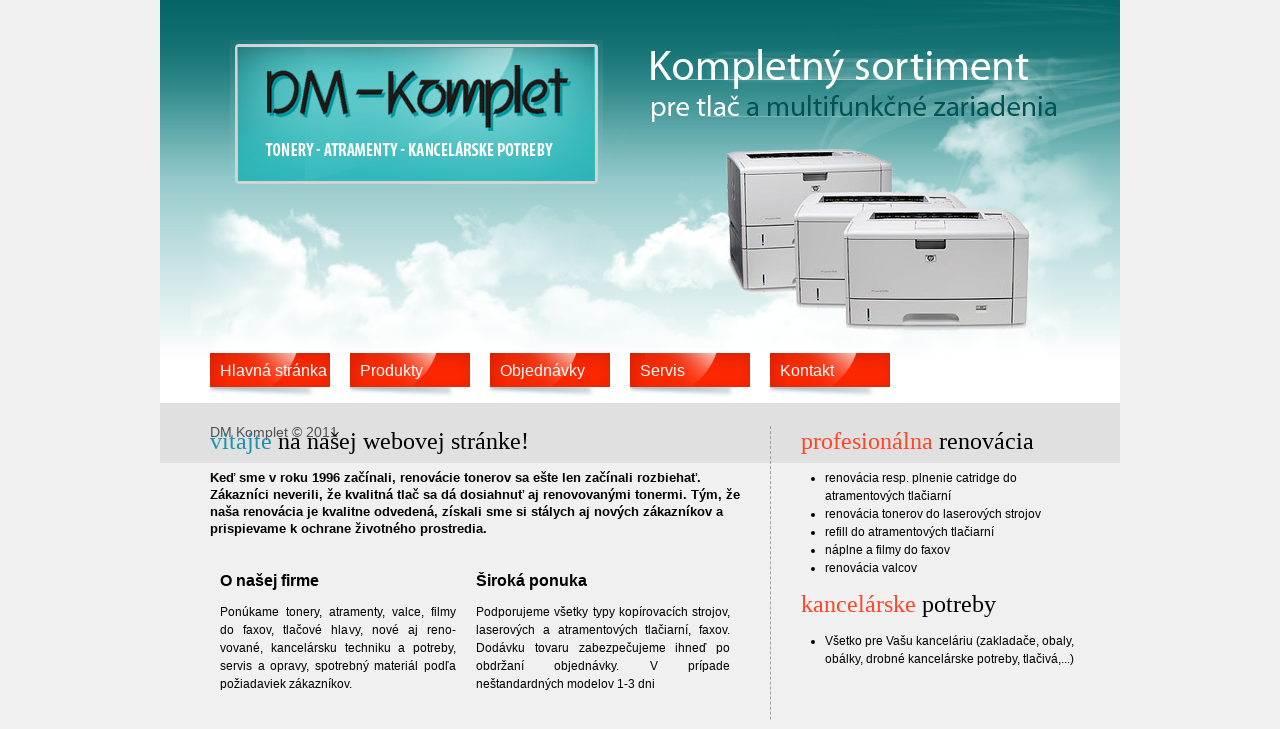

--- FILE ---
content_type: text/html; charset=utf-8
request_url: http://www.dmkomplet.sk/?q=node/1
body_size: 11594
content:
<!DOCTYPE html PUBLIC "-//W3C//DTD XHTML 1.0 Strict//EN" "http://www.w3.org/TR/xhtml1/DTD/xhtml1-strict.dtd">
<html xmlns="http://www.w3.org/1999/xhtml" lang="sk" xml:lang="sk">

<head>
<meta http-equiv="Content-Type" content="text/html; charset=utf-8" />
  <title>vitajte na našej webovej stránke! | www.dmkomplet.sk</title>
  <meta http-equiv="Content-Type" content="text/html; charset=utf-8" />
<link rel="shortcut icon" href="/sites/default/files/dmkomplet_favicon.png" type="image/x-icon" />
  <link type="text/css" rel="stylesheet" media="all" href="/modules/node/node.css?O" />
<link type="text/css" rel="stylesheet" media="all" href="/modules/system/defaults.css?O" />
<link type="text/css" rel="stylesheet" media="all" href="/modules/system/system.css?O" />
<link type="text/css" rel="stylesheet" media="all" href="/modules/system/system-menus.css?O" />
<link type="text/css" rel="stylesheet" media="all" href="/modules/user/user.css?O" />
<link type="text/css" rel="stylesheet" media="all" href="/sites/all/themes/zen/zen/html-elements.css?O" />
<link type="text/css" rel="stylesheet" media="all" href="/sites/all/themes/zen/zen/tabs.css?O" />
<link type="text/css" rel="stylesheet" media="all" href="/sites/all/themes/dmkomplet/zen.css?O" />
<link type="text/css" rel="stylesheet" media="all" href="/sites/all/themes/dmkomplet/layout.css?O" />
<link type="text/css" rel="stylesheet" media="all" href="/sites/all/themes/dmkomplet/dmkomplet.css?O" />
  <!--[if IE]>
          <link rel="stylesheet" href="/sites/all/themes/zen/zen/ie.css" type="text/css">
      <![endif]-->
  </head>

<body class="not-front not-logged-in page-node node-type-page one-sidebar sidebar-right page-node-1 section-node">

  <div id="page"><div id="page-inner">

    <a name="top" id="navigation-top">*</a>

    <div id="header"><div id="header-inner" class="clear-block">

              <div id="logo-title">

                      <div id="logo"><a href="/" title="Domov" rel="home"><img src="/sites/default/files/dmkomplet_logo.png" alt="Domov" id="logo-image" /></a></div>
          
          
          
        </div> <!-- /#logo-title -->
      
      
    </div></div> <!-- /#header-inner, /#header -->

    <div id="main"><div id="main-inner" class="clear-block with-navbar">

      <div id="content"><div id="content-inner">

        
        
                  <div id="content-header">
                                      <h1 class="title"><span class='firstword'>vitajte</span> na našej webovej stránke!</h1>
                                                          </div> <!-- /#content-header -->
        
        <div id="content-area">
          <div class="node sticky node-type-page" id="node-1"><div class="node-inner">

  
  
  
  
  
  <div class="content">
    <h6>Keď sme v roku 1996 začínali, renovácie tonerov sa ešte len začínali rozbiehať. Zákazníci neverili, že kvalitná tlač sa dá dosiahnuť aj renovovanými tonermi. Tým, že naša renovácia je kvalitne odvedená, získali sme si stálych aj nových zákazníkov a prispievame k ochrane  životného  prostredia.</h6>
<table style="margin-top: 0pt;" border="0" cellpadding="10" cellspacing="0">
<tbody>
<tr valign="top">
<td style="text-align: justify;">
<h3>O našej firme</h3>
<p> Ponúkame tonery, atramenty, valce, filmy do faxov, tlačové hlavy, nové aj reno- vované,  kancelársku techniku a potreby, servis a opravy, spotrebný materiál podľa požiadaviek zákazníkov.</p></td>
<td style="text-align: justify;">
<h3>Široká ponuka</h3>
<p>Podporujeme všetky typy kopírovacích strojov, laserových a atramentových tlačiarní, faxov. Dodávku tovaru zabezpečujeme ihneď po obdržaní objednávky. V prípade neštandardných modelov 1-3 dni</p>
</td>
</tr>
</tbody>
</table>

<ul>
<li>Vzhľadom na neustály vývoj nových sérií tlačiarní, kopírovacích strojov a&nbsp;faxov sa prispôsobujeme trhu. Kým nie sú k&nbsp;dispozícií renovácie na nové typy zariadení, dodávame originálne náplne.</li>
</ul>
<ul>
<li>dodanie tovaru:&nbsp;&nbsp; na základe objednávky telefonicky, faxom, mailom (prepojenie na link)</li>
</ul>
<ul>
<li>vybavenie reklamácií:&nbsp; v&nbsp;súlade so všeobecnými obchodnými podmienkami, väčšinou sa však riešia okamžitou výmenou&nbsp; tovaru.</li>
</ul>
<ul>
<li>spôsob platby:
<ul>
<li>v&nbsp;hotovosti cez registračnú pokladnicu,</li>
<li>na faktúru so splatnosťou 14 dní, resp. s&nbsp;dohodnutou splatnosťou na bežný účet</li>
</ul>
</li>
</ul>
  </div>

  
</div></div> <!-- /node-inner, /node -->
        </div>

        
      </div></div> <!-- /#content-inner, /#content -->

              <div id="navbar"><div id="navbar-inner" class="region region-navbar">

          <a name="navigation" id="navigation"></a>

          
                      <div id="primary">
              <ul class="links"><li class="menu-118 first"><a href="/" title="">Hlavná stránka</a></li>
<li class="menu-146"><a href="/?q=node/6" title="Naše produkty">Produkty</a></li>
<li class="menu-147"><a href="/?q=objednavky" title="Objednávky">Objednávky</a></li>
<li class="menu-148"><a href="/?q=node/8" title="Servis">Servis</a></li>
<li class="menu-149 last"><a href="/?q=node/9" title="Kontakt">Kontakt</a></li>
</ul>            </div> <!-- /#primary -->
          
          
          
        </div></div> <!-- /#navbar-inner, /#navbar -->
      
      
              <div id="sidebar-right"><div id="sidebar-right-inner" class="region region-right">
          <div id="block-views-main_right_content-block_1" class="block block-views region-odd odd region-count-1 count-1"><div class="block-inner">

  
  <div class="content">
    <div class="view view-main-right-content view-id-main_right_content view-display-id-block_1 view-dom-id-1">
    
  
  
      <div class="view-content">
        <div class="views-row-1 views-row-odd views-row-first">
    <div class="node node-teaser node-type-page" id="node-3"><div class="node-inner">

      <h2 class="title">
      <a href="/?q=node/3"><span class='firstword'>Profesionálna</span> renovácia</a>
    </h2>
  
  
  
  
  
  <div class="content">
    <ul>
<li>renovácia resp. plnenie catridge do atramentových tlačiarní</li>
<li>renovácia tonerov do laserových strojov</li>
<li>refill do atramentových tlačiarní</li>
<li>náplne a filmy do faxov</li>
<li>renovácia valcov</li>
</ul>
  </div>

  
</div></div> <!-- /node-inner, /node -->
  </div>
  <div class="views-row-2 views-row-even views-row-last">
    <div class="node node-teaser node-type-page" id="node-2"><div class="node-inner">

      <h2 class="title">
      <a href="/?q=node/2"><span class='firstword'>Kancelárske</span> potreby</a>
    </h2>
  
  
  
  
  
  <div class="content">
    <ul>
<li>Všetko pre Vašu kanceláriu (zakladače, obaly, obálky, drobné kancelárske potreby, tlačivá,...)</li>
</ul>
  </div>

  
</div></div> <!-- /node-inner, /node -->
  </div>
    </div>
  
  
  
  
  
  
</div>   </div>

  
</div></div> <!-- /block-inner, /block -->
<div id="block-block-1" class="block block-block region-even even region-count-2 count-2"><div class="block-inner">

  
  <div class="content">
    <div style="margin-top: 100px;">
<h6>DM-KOMPLET</h6>
</div>
<p>Nám. Slobody 5, 974 01 B.Bystrica,<br /> 1.posch., č.dv. 15</p>
<p>Mobil: 0908 396 570, 0905 356 657</p>
<p><!--[if gte mso 9]><xml> <o:OfficeDocumentSettings> <o:AllowPNG ></o> </o:OfficeDocumentSettings> </xml><![endif]--><!--[if gte mso 9]><xml> <o:OfficeDocumentSettings> <o:AllowPNG ></o> </o:OfficeDocumentSettings> </xml><![endif]--></p>
<p><!--[if gte mso 9]><xml> <w:WordDocument> <w:View>Normal</w:View> <w:Zoom>0</w:Zoom> <w:TrackMoves ></w> <w:TrackFormatting ></w> <w:HyphenationZone>21</w:HyphenationZone> <w:PunctuationKerning ></w> <w:ValidateAgainstSchemas ></w> <w:SaveIfXMLInvalid>false</w:SaveIfXMLInvalid> <w:IgnoreMixedContent>false</w:IgnoreMixedContent> <w:AlwaysShowPlaceholderText>false</w:AlwaysShowPlaceholderText> <w:DoNotPromoteQF ></w> <w:LidThemeOther>SK</w:LidThemeOther> <w:LidThemeAsian>X-NONE</w:LidThemeAsian> <w:LidThemeComplexScript>X-NONE</w:LidThemeComplexScript> <w:Compatibility> <w:BreakWrappedTables ></w> <w:SnapToGridInCell ></w> <w:WrapTextWithPunct ></w> <w:UseAsianBreakRules ></w> <w:DontGrowAutofit ></w> <w:SplitPgBreakAndParaMark ></w> <w:EnableOpenTypeKerning ></w> <w:DontFlipMirrorIndents ></w> <w:OverrideTableStyleHps ></w> </w:Compatibility> <m:mathPr> <m:mathFont m:val="Cambria Math" ></m> <m:brkBin m:val="before" ></m> <m:brkBinSub m:val="&#45;-" ></m> <m:smallFrac m:val="off" ></m> <m:dispDef ></m> <m:lMargin m:val="0" ></m> <m:rMargin m:val="0" ></m> <m:defJc m:val="centerGroup" ></m> <m:wrapIndent m:val="1440" ></m> <m:intLim m:val="subSup" ></m> <m:naryLim m:val="undOvr" ></m> </m:mathPr></w:WordDocument> </xml><![endif]--><!--[if gte mso 9]><xml> <w:WordDocument> <w:View>Normal</w:View> <w:Zoom>0</w:Zoom> <w:TrackMoves ></w> <w:TrackFormatting ></w> <w:HyphenationZone>21</w:HyphenationZone> <w:PunctuationKerning ></w> <w:ValidateAgainstSchemas ></w> <w:SaveIfXMLInvalid>false</w:SaveIfXMLInvalid> <w:IgnoreMixedContent>false</w:IgnoreMixedContent> <w:AlwaysShowPlaceholderText>false</w:AlwaysShowPlaceholderText> <w:DoNotPromoteQF ></w> <w:LidThemeOther>SK</w:LidThemeOther> <w:LidThemeAsian>X-NONE</w:LidThemeAsian> <w:LidThemeComplexScript>X-NONE</w:LidThemeComplexScript> <w:Compatibility> <w:BreakWrappedTables ></w> <w:SnapToGridInCell ></w> <w:WrapTextWithPunct ></w> <w:UseAsianBreakRules ></w> <w:DontGrowAutofit ></w> <w:SplitPgBreakAndParaMark ></w> <w:EnableOpenTypeKerning ></w> <w:DontFlipMirrorIndents ></w> <w:OverrideTableStyleHps ></w> </w:Compatibility> <m:mathPr> <m:mathFont m:val="Cambria Math" ></m> <m:brkBin m:val="before" ></m> <m:brkBinSub m:val="&#45;-" ></m> <m:smallFrac m:val="off" ></m> <m:dispDef ></m> <m:lMargin m:val="0" ></m> <m:rMargin m:val="0" ></m> <m:defJc m:val="centerGroup" ></m> <m:wrapIndent m:val="1440" ></m> <m:intLim m:val="subSup" ></m> <m:naryLim m:val="undOvr" ></m> </m:mathPr></w:WordDocument> </xml><![endif]--></p>
<p class="MsoNormal">E-mail: <a href="mailto:dmkompletbb@gmail.com">dmkompletbb@gmail.com</a></p>
<p><!--[if gte mso 10]> <mce:style><!   /* Style Definitions */  table.MsoNormalTable 	{mso-style-name:"Normálna tabuľka"; 	mso-tstyle-rowband-size:0; 	mso-tstyle-colband-size:0; 	mso-style-noshow:yes; 	mso-style-priority:99; 	mso-style-parent:""; 	mso-padding-alt:0cm 5.4pt 0cm 5.4pt; 	mso-para-margin:0cm; 	mso-para-margin-bottom:.0001pt; 	mso-pagination:widow-orphan; 	font-size:10.0pt; 	font-family:"Times New Roman","serif";} --><!--[if gte mso 10]> <mce:style><!   /* Style Definitions */  table.MsoNormalTable 	{mso-style-name:"Normálna tabuľka"; 	mso-tstyle-rowband-size:0; 	mso-tstyle-colband-size:0; 	mso-style-noshow:yes; 	mso-style-priority:99; 	mso-style-parent:""; 	mso-padding-alt:0cm 5.4pt 0cm 5.4pt; 	mso-para-margin:0cm; 	mso-para-margin-bottom:.0001pt; 	mso-pagination:widow-orphan; 	font-size:10.0pt; 	font-family:"Times New Roman","serif";} --><!--[endif] --><!--[endif] --></p>
  </div>

  
</div></div> <!-- /block-inner, /block -->
        </div></div> <!-- /#sidebar-right-inner, /#sidebar-right -->
      
    </div></div> <!-- /#main-inner, /#main -->

    <div id="footer"><div id="footer-inner" class="region region-footer">

      <div id="footer-message">DM Komplet © 2011</div>

      
    </div></div> <!-- /#footer-inner, /#footer -->

  </div></div> <!-- /#page-inner, /#page -->

  
  
</body>
</html>

--- FILE ---
content_type: text/css
request_url: http://www.dmkomplet.sk/sites/all/themes/dmkomplet/zen.css?O
body_size: 278
content:
/* $Id: zen.css,v 1.1 2008/04/14 19:43:05 johnalbin Exp $ */

/*
 * This file is intentionally blank.
 *
 * As per http://drupal.org/node/171209#styles-override-parent, in order for a
 * sub-theme to remove a base theme's stylesheet, the sub-theme must re-define
 * the stylesheet in its .info file using the same declaration and must include
 * a stylesheet of the same name in its directory.
 */


--- FILE ---
content_type: text/css
request_url: http://www.dmkomplet.sk/sites/all/themes/dmkomplet/dmkomplet.css?O
body_size: 4897
content:
/* $Id: zen.css,v 1.7 2008/04/20 04:20:27 johnalbin Exp $ */

/*
 * ZEN STYLES
 *
 * This is an example stylesheet. Sub-themes should NOT include the zen/zen.css
 * file, but instead copy this CSS to their own stylesheets.
 *
 * In this stylesheet, we have included all of the classes and IDs from this
 * theme's tpl.php files. We have also included many of the useful Drupal core
 * styles to make it easier for theme developers to see them.
 *
 * Many of these styles are over-riding Drupal's core stylesheets, so if you
 * remove a declaration from here, the styles may still not be what you want
 * since Drupal's core stylesheets are still styling the element. See the
 * drupal5-reference.css file for a list of all Drupal 5.x core styles.
 *
 * In addition to the style declarations in this file, other Drupal styles that
 * you might want to override or augment are those for:
 *
 *   Book Navigation  See line 74  of Zen's drupal5-reference.css file
 *   Forum            See line 197 of Zen's drupal5-reference.css file
 *   Menus            See line 667 of Zen's drupal5-reference.css file
 *   News Aggregator  See line 20  of Zen's drupal5-reference.css file
 *   Polls            See line 287 of Zen's drupal5-reference.css file
 *   Search           See line 320 of Zen's drupal5-reference.css file
 *   User Profiles    See line 945 of Zen's drupal5-reference.css file
 */


/** body **/
  body
  {
      padding: 0;
      background-color: #f0f0f0;
      font-family: sans-serif;
  }

  #page
  {
      background-color: white;
  }

  #page-inner
  {
  }

/** header **/
  #header
  {
      background-image: url('images/background.png');
      background-repeat: repeat-x;
      background-position: top left;
      background-color: white;
  }

  #header-inner
  {
      background-image: url('images/top.png');
      background-repeat: no-repeat;
      background-position: top left;
      height: 383px;
  }

  #logo-title /* Wrapper for logo, website name, and slogan */
  {
  }

  #logo /* Wrapper for logo */
  {
      margin: 40px 0 0 70px;
  }

  #logo-image /* The actual logo image */
  {
  }

  #site-name /* The name of the website */
  {
  }

  #site-name a:link,
  #site-name a:visited
  {
    color: #000;
    text-decoration: none;
  }

  #site-name a:hover
  {
    text-decoration: underline;
  }

  #site-slogan /* The slogan (or tagline) of a website */
  {
  }

  #header-blocks /* Wrapper for any blocks placed in the header region */
  {
  }

/** main (container for everything else) **/
  #main
  {
  }

  #main-inner
  {
  }

/** content **/
  #content
  {
      padding: 0px 30px 30px 50px;
      font-size: 12px;
  }

  #content-inner
  {
  }

  #mission /* The mission statement of the site (displayed on homepage) */
  {
  }

  #content-top /* Wrapper for any blocks placed in the "content top" region */
  {
  }

  #content-header /* Wrapper for breadcrumb, title, messages, tabs, and help */
  {
  }

  .breadcrumb /* The path to the current page in the form of a list of links */
  {
    padding-bottom: 0; /* Undo system.css */
  }



  h1, h2 {
    font-size: 2em;
  }

  h1.title, /* The title of the page */
  h2.title, /* Block title or the title of a piece of content when it is given in a list of content */
  h3.title /* Comment title */
  {
    margin: 0;
    font-family: tahoma;
    font-weight: 100;
    
  }

  div.messages /* Important messages (status, warning, and error) for the user */
  {
    margin: 0 1em 5px 1em;
    border: 2px solid #ccc;
    padding: 5px;
    color: #000;
    background-color: #fff;
    font-style: italic;
  }

  div.status /* Normal priority messages */
  {
  }

  div.warning /* Medium priority messages */
  {
    /* border: 1px solid #f0c020; */ /* Drupal core uses: 1px solid #f0c020 */
  }

  div.warning,
  tr.warning,
  body.section-admin tr.warning
  {
    /* color: #220; */ /* Drupal core uses #220 */
    background: #ffd;
  }

  div.error /* High priority messages. See also the .error declaration below. */
  {
    /* border: 1px solid #d77; */ /* Drupal core uses: 1px solid #d77 */
  }

  div.error,
  tr.error,
  body.section-admin tr.error
  {
    /* color: #200; */ /* Drupal core uses #200 */
  }

  div.tabs /* See also the tabs.css file. */
  {
  }

  .help /* Help text on a page */
  {
    margin: 1em 0;
  }

  .more-help-link /* Link to more help */
  {
    font-size: 0.85em;
    text-align: right;
  }

  #content-area /* Wrapper for the actual page content */
  {
  }

  .pager /* A list of page numbers when more than 1 page of content is available */
  {
    clear: both;
    margin: 1em 0;
    text-align: center;
  }

  .pager a, .pager strong.pager-current
  {
    padding: 0.5em;
  }

  .feed-icons /* The links to the RSS or Atom feeds for the current list of content */
  {
    margin: 1em 0;
  }

  #content-bottom /* Wrapper for any blocks placed in the "content bottom" region */
  {
  }

/** navbar **/
  #navbar
  {
      height: 5em;
      margin-top: -30px;
  }

  #navbar-inner
  {
  }

  #search-box /* Wrapper for the search form */
  {
  }

  #edit-search-theme-form-1-wrapper label /* Label that says "Search this site:" */
  {
    display: none;
  }

  #primary /* Primary links */
  {
      margin-left: 50px;
  }

  #primary li
  {
    background-image: url("images/button.png");
    background-position: left top;
    background-repeat: no-repeat;
    width: 120px;
    height: 45px;
    padding: 0;
    text-align: left;
    margin-right: 20px;
  }


  #primary ul .active
  {
    background-image: url("images/button_active.png");
  }

  #primary li:hover
  {
    background-image: url("images/button_active.png");
  }

  #primary a {
    color: white;
    font-family: Arial;
    font-weight: normal;
    font-size: 16px;
    text-decoration: none;
    background: none;
    line-height: 36px;
    display: block;
    text-indent: 10px;
  }

  #primary li .active {
      background-image: none;
  }

  #secondary /* Secondary links */
  {
  }

/** sidebar-left **/
  #sidebar-left
  {
      width: 300px;
      font-size: 12px;
      margin-right: 0;
      padding-left: 50px;
  }

  #sidebar-left-inner
  {
  }

/** sidebar-right **/
  #sidebar-right
  {
      width: 300px;
      margin-left: 610px;
      font-size: 12px;
      padding-left: 10px;
      border-left: 1px dashed #A0A0A0;
  }

  #sidebar-right-inner
  {
  }

 #content #sidebar-left, #content #sidebar-right {
     margin-top: 0;
     display: block;
     border: none;
 }
 
/** footer **/
  #footer
  {
      background-color: #e0e0e0;
      color: #505050;
      height: 60px;
      margin-top: 20px;
  }

  #footer-inner
  {
      padding-top: 20px;;
      margin-left: 50px;
  }

  #footer-message /* Wrapper for the footer message from Drupal's "Site information"
                     and for any blocks placed in the footer region */
  {
  }

/** closure **/
  #closure-blocks /* Wrapper for any blocks placed in the closure region */
  {
  }

/** Drupal nodes **/
  .node /* Node wrapper */
  {

  }

  .node-inner /* Additional wrapper for node */
  {
  }

  .sticky /* A sticky node (displayed before others in a list) */
  {
      border-bottom: 1px dashed #A0A0A0;
      margin-bottom: 10px;
  }

  .node-unpublished /* Unpublished nodes */
  {
    /* background-color: #fff4f4; */ /* Drupal core uses a #fff4f4 background */
  }

  .node-unpublished div.unpublished, /* The word "Unpublished" displayed beneath the content. */
  .comment-unpublished div.unpublished
  {
    height: 0;
    overflow: visible;
    color: #d8d8d8;
    font-size: 75px;
    line-height: 1;
    font-family: Impact, "Arial Narrow", Helvetica, sans-serif;
    font-weight: bold;
    text-transform: uppercase;
    text-align: center;
    word-wrap: break-word; /* A very nice CSS3 property */
  }

  .node-mine /* A node created by the current user */
  {
  }

  .node-teaser /* A node displayed as teaser */
  {
  }

  /* All nodes are given a node-type-FOO class that describes the type of
   * content that it is. If you create a new content type called
   * "my-custom-type", it will receive a "node-type-my-custom-type" class.
   */
  .node-type-page /* Page content node */
  {
  }

  .node-type-story /* Story content node */
  {
  }

  .node h2.title /* Node title */
  {
  }

  .marker /* "New" or "Updated" marker for content that is new or updated for the current user */
  {
    color: #c00;
  }

  .node .picture /* The picture of the node author */
  {
  }

  .node.node-unpublished .picture,
  .comment.comment-unpublished .picture
  {
    position: relative; /* Otherwise floated pictures will appear below the "Unpublished" text. */
  }

  .node .submitted /* The "posted by" information */
  {
  }

  .node .taxonomy /* Node taxonomy (categories) */
  {
  }

  .node .content /* Node's content wrapper */
  {
  }

  .node div.links /* Wrapper for node links */
  {
    margin: 1em 0;
  }

  ul.links /* Taxonomy links, node links, comment links */
  {
    margin: 0;
    padding: 0;
  }

  ul.links.inline
  {
    display: inline;
  }

  ul.links li
  {
    display: inline;
    list-style-type: none;
    padding: 0 0.5em;
  }

  .preview .node /* Preview of the content before submitting new or updated content */
  {
    /* background-color: #ffffea; */ /* Drupal core uses a #ffffea background */
  }

/** Drupal comments **/
  #comments /* Wrapper for all comments */
  {
    margin: 1em 0;
  }

  .comment /* Wrapper for a single comment */
  {
  }

  .comment-inner /* Additional wrapper for a single comment */
  {
  }

  .comment.odd /* An odd-numbered comment in the list of comments */
  {
  }

  .comment.even /* An even-numbered comment in the list of comments */
  {
  }

  .comment-unpublished /* Unpublished comments */
  {
    /* background-color: #fff4f4; */ /* Drupal core uses a #fff4f4 background */
  }

  .comment-unpublished div.unpublished /* The word "Unpublished" displayed beneath the content. See also the div.unpublished declaration in the node section above. */
  {
  }

  .comment-by-author /* A comment created by the node's author */
  {
  }

  .comment-by-anon /* A comment created by an anonymous user */
  {
  }

  .comment-mine /* A comment created by the current user */
  {
  }

  .comment h3.title /* Comment title */
  {
  }

  .new /* "New" marker for comments that are new for the current user */
  {
    color: #c00;
  }

  .comment .picture /* The picture of the comment author */
  {
  }

  .comment .submitted /* The "posted by" information */
  {
  }

  .comment .content /* Comment's content wrapper */
  {
  }

  .comment div.links /* Wrapper for comment links. See also the ul.links declaration in the node section above. */
  {
    margin: 1em 0;
  }

  .indented /* Nested comments are indented */
  {
    /* margin-left: 25px; */ /* Drupal core uses a 25px left margin */
  }

  .preview .comment /* Preview of the comment before submitting new or updated comment */
  {
    /* background-color: #ffffea; */ /* Drupal core uses a #ffffea background */
  }

/** Drupal blocks **/
  .block /* Block wrapper */
  {
    margin-bottom: 1em;
  }

  .block.region-odd /* Zebra striping for each block in the region */
  {
  }

  .block.region-even /* Zebra striping for each block in the region */
  {
  }

  .block.odd /* Zebra striping independent of each region */
  {
  }

  .block.even /* Zebra striping independent of each region */
  {
  }

  .region-count-1 /* Incremental count for each block in the region */
  {
  }

  .count-1 /* Incremental count independent of each region */
  {
  }

  .block-inner /* Additional wrapper for block */
  {
  }

  .block h2.title /* Block title */
  {
  }

  .block .content /* Block's content wrapper */
  {
  }

  #block-aggregator-category-1 /* Block for the latest news items in the first category */
  {
  }

  #block-aggregator-feed-1 /* Block for the latest news items in the first feed */
  {
  }

  #block-block-1 /* First administrator-defined block */
  {
  }

  #block-blog-0 /* "Recent blog posts" block */
  {
  }

  #block-book-0 /* "Book navigation" block for the current book's table of contents */
  {
  }

  #block-comments-0 /* "Recent comments" block */
  {
  }

  #block-forum-0 /* "Active forum topics" block */
  {
  }

  #block-forum-1 /* "New forum topics" block */
  {
  }

  #block-menu-2 /* "Primary links" block */
  {
  }

  #block-node-0 /* "Syndicate" block for primary RSS feed */
  {
  }

  #block-poll-0 /* "Most recent poll" block */
  {
  }

  #block-profile-0 /* "Author information" block for the profile of the page's author */
  {
  }

  #block-search-0 /* "Search form" block */
  {
  }

  #block-statistics-0 /* "Popular content" block */
  {
  }

  #block-user-0 /* "User login form" block */
  {
  }

  #block-user-1 /* "Navigation" block for Drupal navigation menu */
  {
  }

  #block-user-2 /* "Who's new" block for a list of the newest users */
  {
  }

  #block-user-3 /* "Who's online" block for a list of the online users */
  {
  }

/** Drupal boxes **/
  /* Wrapper for Comment form, Comment viewing options, Menu admin, and
   * Search results.
   */
  .box /* Wrapper for box */
  {
  }

  .box-inner /* Additional wrapper for box */
  {
  }

  .box h2.title /* Box title */
  {
  }

  .box .content /* Box's content wrapper */
  {
  }

/** Miscellaneous Drupal styles **/
  .error /* Errors that are separate from div.messages status messages (see above.) */
  {
    /* color: #e55; */ /* Drupal core uses a #e55 background */
  }

  .warning /* Warnings that are separate from div.messages status messages (see above.) */
  {
    /* color: #e09010; */ /* Drupal core uses a #e09010 background */
  }

  .more-link /* Aggregator, blog, and forum more link */
  {
    text-align: right;
  }

  #user-login-form /* Drupal's default login form */
  {
    text-align: left;
  }

  tr.even, tr.odd /* Some tables have rows marked even or odd. See also the ".section-admin tr.even" declaration below. */
  {
    border-bottom: none;
    padding: 0;
  }

  tr.even
  {
    /* background-color: #eee; */ /* Drupal core uses a #eee background */
  }

  tr.odd
  {
    /* background-color: #eee; */ /* Drupal core uses a #eee background */
  }

  li a.active /* The active item in a Drupal menu */
  {
    color: #000;
  }


/** Drupal forms **/
  .form-item, /* Wrapper for a form element (or group of form elements) and its label */
  .form-checkboxes,
  .form-radios
  {
    margin: 0 0;
  }

  .form-item input.error, /* Highlight the form elements that caused a form submission error */
  .form-item textarea.error,
  .form-item select.error
  {
    border: 2px solid #c00;
  }

  .objednavatel {
    text-align: right;
    width: 478px;
    background-color:#eeeeee;
    border: solid 1px #bbbbbb;
    padding:10px;
    margin-bottom: 20px;
  }

  .objednavatel .form-item label /* The label for a form element */
  {
    display: inline;
    font-weight: bold;
    margin-right: 5px;
  }

  .form-item label.option /* The label for a radio button or checkbox */
  {
    display: inline;
    font-weight: normal;
  }

  .form-required /* The part of the label that indicates a required field */
  {
    color: #c00;
  }

  .form-item .description /* The descriptive help text (separate from the label) */
  {
    font-size: 0.85em;
  }

  .form-checkboxes .form-item, /* Pack groups of checkboxes and radio buttons closer together */
  .form-radios .form-item
  {
    margin: 0.4em 0;
  }

  .form-submit /* The submit button */
  {
  }

  .container-inline div, .container-inline label /* Inline labels and form divs */
  {
    display: inline;
  }

  .tips /* Tips for Drupal's input formats */
  {
    margin: 0;
    padding: 0;
    font-size: 0.9em;
  }

/** OpenID **/
  /* The default styling for the OpenID login link seems to assume Garland's
   * styling of list items.
   */
  #user-login-form ul /* OpenID creates a new ul above the login form's links. */
  {
    margin-bottom: 0; /* Position OpenID's ul next to the rest of the links. */
  }

  #user-login-form li.openid-link, /* The "Log in using OpenID" links. */
  #user-login li.openid-link
  {
    margin-top: 1em;
    margin-left: -20px; /* Un-do some of the padding on the ul list. */
  	padding-left: 20px;
  	background-position: left center;
  }

  #user-login-form li.user-link, /* The "Cancel OpenID login" links. */
  #user-login li.user-link
  {
    margin-top: 1em;
  	list-style-type: disc;
  	list-style-position: outside;
  }

  #user-login li.openid-link, /* The OpenID links on the /user form. */
  #user-login li.user-link
  {
    margin-left: -2em; /* Un-do all of the padding on the ul list. */
  }

/** Drupal admin tables **/
  /* We overrode these styles in html-elements.css, but restore them for the
   * admin section of the site.
   */
  .section-admin tbody
  {
    border-top: 1px solid #ccc;
  }

  .section-admin th
  {
    text-align: left;
    padding-right: 1em;
    border-bottom: 3px solid #ccc;
  }

  .section-admin tbody th
  {
    border-bottom: 1px solid #ccc;
  }

  .section-admin thead th
  {
    text-align: left;
    padding-right: 1em;
    border-bottom: 3px solid #ccc;
  }

  .section-admin tr.even,
  .section-admin tr.odd
  {
    background-color: #eee;
    border-bottom: 1px solid #ccc;
    padding: 0.1em 0.6em;
  }

.title {
    text-transform: lowercase;
}

.title a, .title a:visited  {
    color: black;
    text-decoration: none;
}

.title a:hover {
    text-decoration: underline;
}

.sidebar-right #content {
    width: 530px;
}

.sidebar-left #content {
    width: 530px;
    margin-left: 330px;
    border-left: 1px dashed #a0a0a0;
}

.no-sidebars #content {
    width: 880px;
}

.firstword {
    color: #1e90ac;
}

#sidebar-right .firstword, #sidebar-left .firstword  {
    color: #fe4726;
}

.firstword-minor {
    color: #fe4726;
}

.content-right {
    float: left;
    width: 530px;
    padding-left: 30px;
    border-left: 1px dashed #A0A0A0;
}

a {
    color: #1e90ac;
}

a:visited {
    color: #fe4726;
}